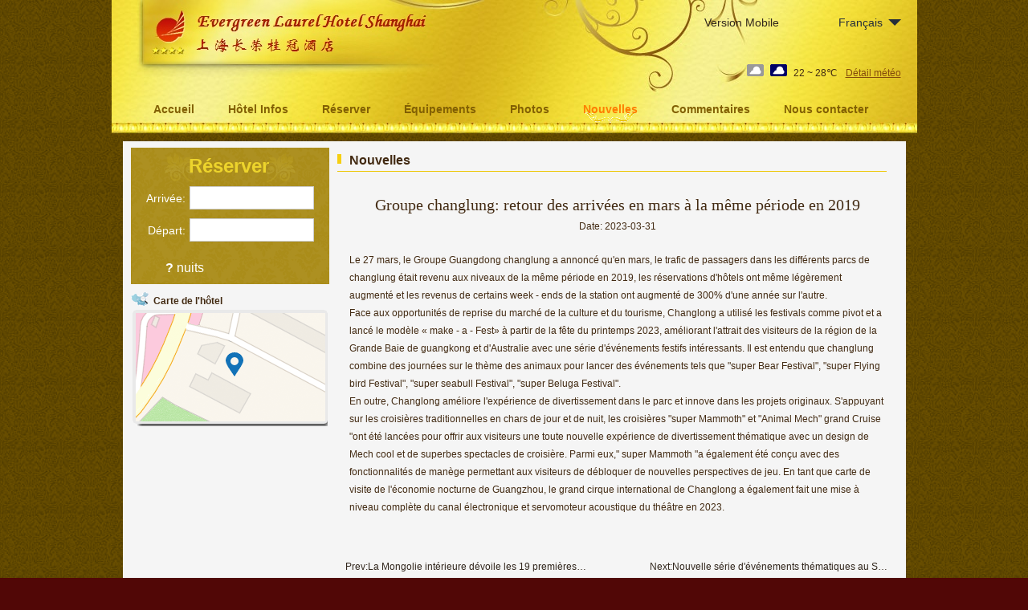

--- FILE ---
content_type: text/html
request_url: http://www.evergreenlaurelhotelshanghai.com/fr/news/6167.html
body_size: 3712
content:
<!DOCTYPE html PUBLIC "-//W3C//DTD XHTML 1.0 Transitional//EN" "https://www.w3.org/TR/xhtml1/DTD/xhtml1-transitional.dtd">
<html xmlns="https://www.w3.org/1999/xhtml">
<head>
  <meta http-equiv="Content-Type" content="text/html; charset=utf-8"/>
  <title>Groupe changlung: retour des arrivées en mars à la même période en 2019, Nouvelles, Evergreen Laurel Hotel Shanghai - Official Website, Online booking discount</title>
	<link rel="canonical" href="https://www.evergreenlaurelhotelshanghai.com/fr/news/6167/" />
  <meta name="Keywords" content="Groupe changlung: retour des arrivées en mars à la même période en 2019, Nouvelles,Evergreen Laurel Hotel Shanghai,Evergreen Laurel Hotel Shanghai China,Evergreen Laurel Hotel Shanghai Official Website,Evergreen Laurel Hotel Shanghai reservation,Evergreen Laurel Hotel Shanghai online booking,Evergreen Laurel Hotel Shanghai room rate,Evergreen Laurel Hotel Shanghai map,Evergreen Laurel Hotel Shanghai tel,Evergreen Laurel Hotel Shanghai address,Evergreen Laurel Hotel Shanghai Reviews, Evergreen Laurel Hotel Shanghai Guangxi"/>
  <meta name="Description" content="Groupe changlung: retour des arrivées en mars à la même période en 2019, Nouvelles, Evergreen Laurel Hotel Shanghai, Il est situé dans le parc de haute technologie de Zhangjiang, Pudong. Il est à deux minutes à pied de la station de métro JinKe Road. Il est adjacent à deux grands centres commerciaux, huizhi International Commercial Plaza et Changtai Commercial Plaza. Il..."/>
  <link rel="shortcut icon" />
  <link href="../../../All/style_20200525.css" type="text/css" rel="stylesheet"/>
  <script type="text/javascript" src="../../../Javascript/jquery.js"></script>
  <script type="text/javascript" src="https://www.evergreenlaurelhotelshanghai.com/Javascript/publicNew.js?20200226"></script>
  <link type="text/css" rel="stylesheet" href="../../../Javascript/Datepicker/jquery-ui.min.css"/>
  <script type="text/javascript" src="https://www.evergreenlaurelhotelshanghai.com/Javascript/Datepicker/jquery-ui.min.js"></script>
  <script type="text/javascript" src="https://www.evergreenlaurelhotelshanghai.com/Javascript/Datepicker/fr.js"></script>
</head>
<body language="fr">
  <div class="wrapper">
    	<div class="topBg" style="background:url(../../../evergreenlaurelhotelshanghai.com/Images/en/logo.jpg) repeat-x;">
	    <div class="top">
            <div style="float:left; padding-left:40px"><a href="../../../fr/" style="display:block; width:280px; height:80px"></a></div>
            <a href="../../../m-sub/index/" class="mobileVersion">Version Mobile</a>
<div class="languageSwitch">
   <a class="language_fr" href="javascript:void(0);">Français</a>
   <p class="cornerSolid"></p>
   <div>
      <p class="cornerSharp"></p>
      <a class="language_en" href="/">English</a>
      <a class="language_cn" href="../../../cn/">简体中文</a>
      <a class="language_big5" href="../../../big5/">繁體中文</a>
      <a class="language_ja" href="../../../ja/">日本語</a>
      <a class="language_ko" href="../../../ko/">한국어</a>
      <a class="language_de" href="../../../de/">Deutsch</a>
      <a class="language_fr" href="../../../fr/">Français</a>
      <a class="language_it" href="../../../it/">Italiano</a>
      <a class="language_ru" href="../../../ru/">Русский</a>
   </div>
</div>
            <div style="text-align:right; padding-top:80px; padding-right:20px;">
                 <img src="../../../images/weather/d02.gif" title="Day: Overcast" style="width:21px;height:15px;padding-right:8px;"/><img src="../../../images/weather/n02.gif" title="Night: Overcast" style="width:21px;height:15px;padding-right:8px;"/><span title="72F ~ 82F">22 ~ 28℃</span> <a href="https://www.chinaholiday.com/weather-forecast/shanghai.html" style="color:#844B0B; front-size:12px; padding-left:8px; text-decoration:underline;" target="_blank" title="Météo de Shanghai">Détail météo</a> 
            </div>
    	    <div class="clear"></div>
    	</div>
<div class="navBody">
  <div class="navMain">
    <dl class="navDL">
      <dt class="homeTopMenuClass"><a href="../../../fr/">Accueil</a></dt>
    </dl>
    <dl class="navDL">
      <dt class="infoTopMenuClass"><a href="../../../fr/info/">Hôtel Infos</a></dt>
    </dl>
    <dl class="navDL">
      <dt class="reservationTopMenuClass"><a href="../../../fr/reservation/">Réserver</a></dt>
    </dl>
    <dl class="navDL">
      <dt class="facilitiesTopMenuClass"><a href="../../../fr/facilities/">Équipements</a></dt>
    </dl>
    <dl class="navDL">
      <dt class="photosTopMenuClass"><a href="../../../fr/photos/">Photos</a></dt>
    </dl>
    <dl class="navDL">
      <dt class="newsTopMenuClass navActive"><a href="../../../fr/news/">Nouvelles</a></dt>
    </dl>
    <dl class="navDL">
      <dt class="reviewsTopMenuClass"><a href="../../../fr/reviews/">Commentaires</a></dt>
    </dl>
    <dl class="navDL">
      <dt class="contact_usTopMenuClass"><a href="../../../fr/contact_us/">Nous contacter</a></dt>
    </dl>
    <div class="clear"></div>
  </div>
</div>
    </div>  
    <div class="layout">
    	<div class="main">
            <div class="left">
    <div class="boxBooking">
        <div class="boxBookingTitle">Réserver</div>
        <div class="boxBookingCont">
            <label for="tbCheckin">Arrivée:</label><input type="text" id="tbCheckin" readonly="readonly" dateformat="dd/mm/yy  D"/>
            <label for="tbCheckout">Départ:</label><input type="text" id="tbCheckout" readonly="readonly" dateformat="dd/mm/yy  D"/>
            <span id="nights" night=" nuit" nights=" nuits"><b>?</b> nuits</span>
            <img id="loading" src="../../../Reservation/Images/loading.gif" style="visibility:hidden;" alt=""/>
        </div>
	</div>
    <div class="mapSmall">
        <h2>Carte de l'hôtel</h2>
        <a href="../../../fr/contact_us/"><img src="../../../All/Images/homeMap.png" alt="Plan de l'hotel"/></a>
    </div>
</div>            
            <div class="right">
                <div class="box">
                    <h2>Nouvelles</h2>
                    <div class="articleBox">
                        <h1>Groupe changlung: retour des arrivées en mars à la même période en 2019</h1>
                        <p class="articleTitle">Date: 2023-03-31</p>
                        <div class="articleContent"><p>Le 27 mars, le Groupe Guangdong changlung a annoncé qu&#39;en mars, le trafic de passagers dans les différents parcs de changlung était revenu aux niveaux de la même période en 2019, les réservations d&#39;hôtels ont même légèrement augmenté et les revenus de certains week - ends de la station ont augmenté de 300% d&#39;une année sur l&#39;autre.</p><p>Face aux opportunités de reprise du marché de la culture et du tourisme, Changlong a utilisé les festivals comme pivot et a lancé le modèle « make - a - Fest» à partir de la fête du printemps 2023, améliorant l&#39;attrait des visiteurs de la région de la Grande Baie de guangkong et d&#39;Australie avec une série d&#39;événements festifs intéressants. Il est entendu que changlung combine des journées sur le thème des animaux pour lancer des événements tels que &quot;super Bear Festival&quot;, &quot;super Flying bird Festival&quot;, &quot;super seabull Festival&quot;, &quot;super Beluga Festival&quot;.</p><p>En outre, Changlong améliore l&#39;expérience de divertissement dans le parc et innove dans les projets originaux. S&#39;appuyant sur les croisières traditionnelles en chars de jour et de nuit, les croisières &quot;super Mammoth&quot; et &quot;Animal Mech&quot; grand Cruise &quot;ont été lancées pour offrir aux visiteurs une toute nouvelle expérience de divertissement thématique avec un design de Mech cool et de superbes spectacles de croisière. Parmi eux,&quot; super Mammoth &quot;a également été conçu avec des fonctionnalités de manège permettant aux visiteurs de débloquer de nouvelles perspectives de jeu. En tant que carte de visite de l&#39;économie nocturne de Guangzhou, le grand cirque international de Changlong a également fait une mise à niveau complète du canal électronique et servomoteur acoustique du théâtre en 2023.</p><p><br/></p></div>
                        <div class="clear" style="height:20px"></div>
                        <ul>
                            <li style="float:left;width:300px;"><a style="float:left; width:300px; overflow:hidden; text-overflow:ellipsis; white-space:nowrap;" href="../../../fr/news/6164/" title="La Mongolie intérieure dévoile les 19 premières bases d'expériences touristiques non patrimoniales au niveau de la région autonome">Prev:La Mongolie intérieure dévoile les 19 premières bases d'expériences touristiques non patrimoniales au niveau de la région autonome</a></li>
                            <li style="float:right;width:300px;"><a style="float:left; width:300px; overflow:hidden; text-overflow:ellipsis; white-space:nowrap;" href="../../../fr/news/6178/" title="Nouvelle série d'événements thématiques au Shanghai Disney Resort">Next:Nouvelle série d'événements thématiques au Shanghai Disney Resort</a></li>
                        </ul>
                        <div class="clear"></div>
                        <div><a href="../../../fr/news/"><img src="../../../All/Images/icon_2.gif"/>&nbsp;&nbsp;Go Back</a></div>
                    </div>
                </div>
            </div>
            <div class="clear"></div>
        </div>
    </div>
    	<div class="footer">
            <p style="display:none">Téléphone:+86-21-80169988&nbsp;&nbsp;&nbsp;&nbsp;FAX:+86-21-80160586</p>
            <p>Adresse: 1136 zuchongzhi Road, near JinKe Road</p>
            <p>Ouvert en 2015, Evergreen Laurel Hotel Shanghai.</p>
    </div>
  </div>
<script defer src="https://static.cloudflareinsights.com/beacon.min.js/vcd15cbe7772f49c399c6a5babf22c1241717689176015" integrity="sha512-ZpsOmlRQV6y907TI0dKBHq9Md29nnaEIPlkf84rnaERnq6zvWvPUqr2ft8M1aS28oN72PdrCzSjY4U6VaAw1EQ==" data-cf-beacon='{"version":"2024.11.0","token":"ce69d80f99a84475a5b33cb9b14a9205","r":1,"server_timing":{"name":{"cfCacheStatus":true,"cfEdge":true,"cfExtPri":true,"cfL4":true,"cfOrigin":true,"cfSpeedBrain":true},"location_startswith":null}}' crossorigin="anonymous"></script>
</body>
</html>

--- FILE ---
content_type: text/css
request_url: http://www.evergreenlaurelhotelshanghai.com/All/style_20200525.css
body_size: 3672
content:
html,body{font-family:Arial,Tahoma, Helvetica, sans-serif;font-size:12px;line-height:22px;background:#510706 url(Images/bg.gif);color:#432b13;}
/*\*/ * html div{height:1%;}
*{margin:0;padding:0;}
body,div,p,form,ul,ol,li,input,img,textarea,h1,h2,h3,h4,h5,h6,th,td,button,label,iframe,dl,dt,dd,select{margin:0;padding:0;outline:none;}
h1{font-size:20px;}
h2,h3{font-size:14px;}
h4,h5{font-size:12px;}
img{border:0;margin:0;}
ul li{list-style:none;}
a:link{color:#31261c;text-decoration:none;}
a:visited{color:#31261c;text-decoration:none;}
a:hover{color:#31261c;text-decoration:underline;}
a:active{color:#31261c ;text-decoration:none;}
.clear{clear:both;overflow:hidden;font:0/0 Arial;}

/************* Header & Footer *************/
.wrapper{margin:0 auto; min-width:1003px;}
.layout{width:965px;background:#f5f5f5;margin:10px auto 0 auto;min-height:276px;padding-top:8px;padding-left:10px;}
.left{float:left;width:247px;margin-right:10px;}
.indexCenter{float:left;width:390px;}
.indexRight{float:left;width:307px;}
.right{float:left;width:699px;}
.topBg{width:1003px;margin:0 auto;height:166px; position:relative;}
.top{width:1003px;margin:0 auto;}
.topLeft{width:218px;position:absolute; top:15px;left:20px;}
.logo{margin-left:10px;margin-top:4px;}
.topRight{width:87px; position:absolute; right:20px;top:10px;}
.siteLanguage{height:12px;color:#432b13;line-height:25px;margin-top:10px;}
.mobileVersion { position:absolute; right:160px; top:10px; font-size:14px; color:#252D3A; text-decoration:none; display:inline-block; height:20px; line-height:20px; padding:8px 0 8px 18px; background:url(https://www.evergreenlaurelhotelshanghai.com/All/Images/Mobile.gif) no-repeat 0 7px; white-space:nowrap; }
.mobileVersion:hover { color:#FF7E00;}
BODY[language='en'] .mobileVersion { width:110px; right:150px; }
BODY[language='cn'] .mobileVersion { width:60px; right:160px; }
BODY[language='big5'] .mobileVersion { width:60px; right:160px; }
BODY[language='ja'] .mobileVersion { width:90px; right:145px; }
BODY[language='ko'] .mobileVersion { width:90px; right:145px; }
BODY[language='de'] .mobileVersion { width:110px; right:155px; }
BODY[language='fr'] .mobileVersion { width:110px; right:155px; }
BODY[language='it'] .mobileVersion { width:110px; right:160px; }
BODY[language='ru'] .mobileVersion { width:140px; right:160px; }
.languageSwitch { position:absolute; right:20px; top:10px; }
.languageSwitch A { font-size:14px; color:#252D3A; text-decoration:none; display:inline-block; height:20px; line-height:20px; padding:8px 20px 8px 50px; background:url(https://www.evergreenlaurelhotelshanghai.com/All/Images/Flag.png) no-repeat; }
.languageSwitch A:hover { color:#FF7E00;}
.languageSwitch A.language_en { background-position:10px 8px; width:50px; }
.languageSwitch A.language_cn { background-position:10px -32px; width:60px; }
.languageSwitch A.language_big5 { background-position:10px -72px; width:60px; }
.languageSwitch A.language_ja { background-position:10px -112px; width:45px; }
.languageSwitch A.language_ko { background-position:10px -152px; width:45px; }
.languageSwitch A.language_de { background-position:10px -192px; width:55px; }
.languageSwitch A.language_fr { background-position:10px -232px; width:58px; }
.languageSwitch A.language_it { background-position:10px -272px; width:50px; }
.languageSwitch A.language_ru { background-position:10px -312px; width:55px; }
.languageSwitch P.cornerSolid { display:inline-block; content:""; width:0px; height:0px; line-height:0; overflow:hidden; border-width:8px 8px 0px 8px;border-style:solid; border-color:#252D3A transparent; position:absolute; right:0px; top:14px; }
.languageSwitch DIV { display:none; position:absolute; right:-8px; top:37px; width:142px; padding:5px; background-color:White; border:solid 1px #67A1E2; border-radius:3px; box-sizing:border-box; z-index:5; }
.languageSwitch DIV P.cornerSharp:before { content:""; width:0px; height:0px; line-height:0; overflow:hidden; border-width:0px 8px 8px 8px;border-style:solid; border-color:#67A1E2 transparent ; position:absolute; left:59px; top:-8px; z-index:6;  }
.languageSwitch DIV P.cornerSharp:after  { content:""; width:0px; height:0px; line-height:0; overflow:hidden; border-width:0px 7px 7px 7px;border-style:solid; border-color:#FFFFFF transparent ; position:absolute; left:60px; top:-7px; z-index:6;  }
.languageSwitch DIV A:hover { background-color:#F5F5F5; }
.focusImg{width:1003px;margin:0 auto;background:url(Images/focusImg_bg.jpg) no-repeat;height:334px;text-align:center;padding-top:49px;}
.footer{width:965px;margin:0 auto;padding-top:5px;font-family:Arial;color:#fff;text-align:center}
.footer p{line-height:18px;}
.footer p a:link,
.footer p a:visited{color:#fff;}
.links_item{padding:8px 20px 0px 20px;}
.links_item A {background:url(Images/links.gif) no-repeat 1px 3px; padding:2px 2px 2px 15px; font-weight:bold;}
.links_item p{line-height:18px; padding-left:15px}

/************* Menu *************/
.navBody{position:absolute;left:30px;top:120px;}
.navMain{width:1003px;}
.navDL{float:left;margin-left:2px;}
.navDL dt {cursor:pointer;}
.navDL dt a{display:block;padding:5px 20px 15px 20px;font-weight:bold;font-size:14px;}
.navDL dt a:link,
.navDL dt a:visited{color:#826004;}
.navDL dt a:hover{background:url(Images/navActive_bg.png) no-repeat 50% 20px;text-decoration:none;text-align:center;}
.navDL dt.navActive{background:url(Images/navActive_bg.png) no-repeat 50% 20px;color:#FF7E00;}
.navDL dt.navActive a:link, .navDL dt.navActive a:visited{color:#FF7E00;}
.navDL dd {position:absolute;overflow:hidden;display:none;z-index:200;opacity:0; margin-top:-12px;margin-left:6px;width:100px;}
BODY[language='cn'] .navDL dd, BODY[language='big5'] .navDL dd { margin-top:-15px;margin-left:7px;width:84px; }
.navDL dd ul {background:#d1a705;text-align:center;border:2px solid #c19a02;border-top:none; border-bottom-width:1px; width:96px; }
BODY[language='cn'] .navDL dd ul, BODY[language='big5'] .navDL dd ul { width:80px; }
.navDL dd ul li{line-height:27px; height:27px; border-bottom:solid 1px #c19a02; }
.navDL dd ul a:link, 
.navDL dd ul a:visited{display:block;color:#fff;font-weight:bold; line-height:27px; height:27px; width:96px;}
BODY[language='cn'] .navDL dd ul a:visited, BODY[language='big5'] .navDL dd ul a:visited { width:80px; }
.navDL dd ul a:hover{background:url(Images/nav_listBg.gif) repeat-x;text-decoration:none;height:27px;}

/************* Left & Right & Home *************/
.boxBooking{background:url(Images/bookBox_bg.gif) no-repeat;height:170px;width:247px;color:#fff;}
.boxBookingTitle { text-align:center; font-size:24px; font-weight:bold; line-height:30px; height:30px; padding-top:8px; padding-right:3px; color:#EDD42C;}
.boxBookingCont{padding-top:5px;margin-left:3px;line-height:40px; position:relative;}
.boxBookingCont LABEL { display:inline-block; font-size:14px; text-align:right; padding-right:5px; }
.boxBookingCont INPUT { font-family:Helvetica; font-size:16px; background:White url(https://www.evergreenlaurelhotelshanghai.com/All/Images/datePicker.gif) no-repeat 0px 0px; padding:1px 1px 1px 7px; color:#333333; height:25px; line-height:25px; border:1px solid #CCCCCC;}
.boxBookingCont INPUT:focus { border-color:#1171B7; }
BODY[language='cn'] .boxBookingCont LABEL, BODY[language='big5'] .boxBookingCont LABEL { width:65px; }
BODY[language='en'] .boxBookingCont LABEL { width:70px;  }
BODY[language='ja'] .boxBookingCont LABEL { width:105px; }
BODY[language='ko'] .boxBookingCont LABEL { width:70px;  }
BODY[language='de'] .boxBookingCont LABEL { width:65px;  }
BODY[language='fr'] .boxBookingCont LABEL { width:65px;  }
BODY[language='it'] .boxBookingCont LABEL { width:70px;  }
BODY[language='ru'] .boxBookingCont LABEL { width:97px;  }
BODY[language='cn'] .boxBookingCont INPUT, BODY[language='big5'] .boxBookingCont INPUT { width:150px; background-position:138px 3px; }
BODY[language='en'] .boxBookingCont INPUT { width:150px; background-position:138px 3px; }
BODY[language='ja'] .boxBookingCont INPUT { width:115px; background:White; }
BODY[language='ko'] .boxBookingCont INPUT { width:145px; background-position:130px 3px; }
BODY[language='de'] .boxBookingCont INPUT { width:145px; background-position:130px 3px; }
BODY[language='fr'] .boxBookingCont INPUT { width:145px; background-position:130px 3px; }
BODY[language='it'] .boxBookingCont INPUT { width:145px; background-position:132px 3px; }
BODY[language='ru'] .boxBookingCont INPUT { width:120px; background:White; }
.boxBookingCont .btnBookBox { margin-left:140px; margin-top:10px; }
.boxBookingCont #nights { position:absolute; top:92px; left:40px; font-size:16px; color:White; }
.tbBooking{width:90%;margin:0 auto;}
.box{padding-top:5px;margin-bottom:5px;}
.box h2{background:url(Images/icon_4.gif) no-repeat 0 3px;padding-left:15px;padding-bottom:2px;font-size:16px;border-bottom:1px solid #eec80b;margin-right:15px; }
.box h2 span{float:right;margin-right:10px;margin-top:5px;}
.boxCont{padding:10px 10px 0 5px;}
.boxContIndex{padding:10px 10px 0 5px;}
.boxContMain{padding-bottom:10px;}
.boxContMain p{margin-bottom:10px;}
.indexRight .boxInfo{ color:#826004; padding-top:2px; line-height:23px; overflow:hidden; height:212px; }
.indexRight .boxInfo p{ text-indent:24px;line-height:23px; font-size:14px;}
.indexRight .viewInfo { padding:2px 10px; margin-left:10px; }
.indexRight .ttImg{margin-top:4px;}

.faqsBox{background:url(https://www.evergreenlaurelhotelshanghai.com/All/Images/Box_line.png) no-repeat 0 25px; width:960px; padding:5px 0px 8px 0px; }
.faqsBox .faqsTitle{background:url(Images/icon_4.gif) no-repeat 0 4px; padding-bottom:4px; padding-left:15px; }
.faqsBox UL { color:#9B6F22; }
.faqsBox UL LI { float:left; width:480px; position:relative; }
.faqsBox UL LI H3 { width:440px; padding-right:20px; margin-left:5px; border-bottom:solid 1px #EBEBEB; font-weight:normal; font-size:12px; line-height:28px; height:28px; white-space:nowrap; text-overflow:ellipsis; overflow:hidden; background:url(https://www.evergreenlaurelhotelshanghai.com/All/Images/icon_8.gif) no-repeat 445px 8px; cursor:pointer; }
.faqsBox UL LI P { font-size:14px; width:380px; border-radius:6px; padding:10px 6px 10px 20px; display:none; background-color:#EBEBEB; position:absolute; top:28px; left:45px; z-index:9; cursor:default; }
.faqsBox UL LI P H4 { font-size:14px; width:390px; margin-left:-10px; margin-bottom:7px; padding-bottom:5px; border-bottom:solid 1px #C9CBCD; }
.faqsBox UL LI P U { display:inline-block; content:""; width:0px; height:0px; line-height:0; overflow:hidden; border-width:0px 8px 8px 8px;border-style:solid; border-color:#EBEBEB transparent; position:absolute; left:150px; top:-8px; }

.reviewBox{background:url(https://www.evergreenlaurelhotelshanghai.com/All/Images/Box_line.png) no-repeat 0 25px; width:950px; padding:0px 0px 8px 5px; cursor:default; }
.reviewBox .reviewTitle{background:url(Images/icon_4.gif) no-repeat 0 4px; padding-bottom:4px; padding-left:15px; }
.reviewBox MARQUEE { height:150px; width:930px; margin-left:12px; }
.reviewBox .guestName{float:left; width:85px; white-space:nowrap; text-overflow:ellipsis; overflow:hidden; background:url(Images/icon_2.gif) no-repeat 0px 8px;padding-left:12px; color:#9B6F22;}
.reviewBox .star1,.reviewBox .star2,.reviewBox .star3,.reviewBox .star4,.reviewBox .star5{float:left; width:650px; white-space:nowrap; text-overflow:ellipsis;overflow:hidden; font-size:12px; padding-left:85px; margin-right:5px; color:#9B6F22}
.reviewBox .star1{ background:url(Images/star.png) no-repeat 0px -77px;}
.reviewBox .star2{ background:url(Images/star.png) no-repeat 0px -57px;}
.reviewBox .star3{ background:url(Images/star.png) no-repeat 0px -37px;}
.reviewBox .star4{ background:url(Images/star.png) no-repeat 0px -17px;}
.reviewBox .star5{ background:url(Images/star.png) no-repeat 0px 3px;}
.reviewBox .date{float:left;color:#DFAF1A}
.mapSmall{padding-top:10px;margin-bottom:3px;}
.mapSmall h2{background:url(Images/icon_3.png) no-repeat;font-size:12px;padding-left:28px;}
.mapSmall A { padding:0 2px; }

/************* List & Paging *************/
ul.listULIndexA {padding:0px 10px 10px 0px;}
ul.listULIndexA li{border-bottom:1px dashed #eec80b;border-top:1px solid #f5f5f5;background:url(Images/icon_2.gif) no-repeat 2px 8px;padding-left:15px;color:#DFAF1A;margin-bottom:7px;}
ul.listULIndexA li h1{width:260px; white-space:nowrap; text-overflow:ellipsis;overflow:hidden;font-size:12px;font-weight:normal;}
ul.listULIndexA li h1 a:link,
ul.listULIndexA li h1 a:visited{color:#9B6F22;}
ul.listULIndexA li span{float:right;margin-right:5px;}
ul.listULB {padding:20px 20px 10px 10px;}
ul.listULB li{border-bottom:1px dashed #eec80b;border-top:1px solid #f5f5f5;background:url(Images/icon_2.gif) no-repeat 2px 8px;padding-left:15px;color:#DFAF1A;margin-bottom:7px;}
ul.listULB li h1{width:400px; white-space:nowrap; text-overflow:ellipsis;overflow:hidden;font-size:12px;font-weight:normal;}
ul.listULB li h1 a:link,
ul.listULB li h1 a:visited{color:#9B6F22;}
ul.listULB li span{float:right;margin-right:5px;}
ul.listULC li{float:left;margin-right:10px; padding-top:10px;}
.hotelListBoxB{text-align:right;margin-left:5px;color:#000;height:37px;}
.hotelPage{text-align:right;width:auto;margin-right:10px;}
.hotelPage a:link,
.hotelPage a:visited{color:#31261c;text-decoration:underline;}
.pageCurrent{padding-left:5px;padding-right:5px;font-weight:bold;}
.pageCurrent a:link,
.pageCurrent a:visited{text-decoration:none;color:#31261c;}
.hotelPage a:hover{text-decoration:none;}
.pageCommon{padding-left:5px;padding-right:5px;}
.articleBox{padding:10px 10px 25px 10px;}
.articleBox h1{font-family:黑体;font-size:20px;font-weight:normal;text-align:center;margin-bottom:5px;margin-top:20px;line-height:22px;}
.articleTitle{text-align:center;margin-bottom:10px;}
.articleContent{padding:10px 5px;font-size:12px;line-height:22px;}

#serviceItems { margin-top:-10px; margin-left:20px; margin-bottom:10px; }
#serviceItems H3 { margin-top:15px; background:url(Images/icon_1.gif) no-repeat 0 5px; padding-left:15px;  }
#serviceItems LI { float:left; padding-left:15px; padding-right:15px; line-height:22px; height:22px; }
#serviceItems #payment LI { float:left; width:60px;height:40px; padding:0 5px; background-image:url(Images/payment.png); background-repeat:no-repeat; }
#serviceItems #payment LI.Cash{ background:none; width:auto; font-size:18px; padding-top:10px; white-space:nowrap; }
#serviceItems #payment LI.VISA{ background-position:0 0px; }
#serviceItems #payment LI.AMEX{ background-position:0 -50px; }
#serviceItems #payment LI.Master{ background-position:0 -100px; }
#serviceItems #payment LI.JCB{ background-position:0 -150px; }
#serviceItems #payment LI.UnionPay{ background-position:0 -200px; }
#serviceItems #payment LI.DinersClub{ background-position:0 -250px; }
#serviceItems #payment LI.WeChat{ background-position:0 -300px; }
#serviceItems #payment LI.Alipay{ background-position:0 -350px; }

.attractions_title {background:url(Images/attractions.png) no-repeat -5px -5px;width:620px;font-weight:bold; font-size:16px;padding-left:25px; height:30px; margin-top:10px}  
.attractions_detail {width:630px; margin-top:5px; padding-left:20px; margin-bottom:30px} 
.attractions_detail img {border:2px solid #cccccc; padding:2px; width:180px; height:130px; margin-right:12px; vertical-align:top; float:left}
.attractions_detail p {text-indent:2em; float:left; width:430px;}
.attractions_detail a {color:#ff6600;}

.comment_title { background:url(Images/icon_7.gif) no-repeat 6px 6px; width:580px; height:20px; padding:3px 0px 3px 28px; background-color:#FFF; margin-top:10px}  
.comment_title_guest {font-weight:bold;}
.comment_title_score {padding-left:40px;font-weight:bold} 
.comment_title_date {padding-left:60px;}
.comment_detail {width:630px; padding-left:28px; margin-top:8px; margin-bottom:30px}
.comment_detail_TripType0{float:left; width:48px; height:48px;background:url(Images/comment_logo.png) no-repeat -98px -48px;}
.comment_detail_TripType1{float:left; width:48px; height:48px;background:url(Images/comment_logo.png) no-repeat 0px 0px;}
.comment_detail_TripType2{float:left; width:48px; height:48px;background:url(Images/comment_logo.png) no-repeat -48px 0px;}
.comment_detail_TripType3{float:left; width:48px; height:48px;background:url(Images/comment_logo.png) no-repeat -48px 0px;}
.comment_detail_TripType4{float:left; width:48px; height:48px;background:url(Images/comment_logo.png) no-repeat -98px 0px;}
.comment_detail_TripType5{float:left; width:48px; height:48px;background:url(Images/comment_logo.png) no-repeat -148px 0px;}
.comment_detail_TripType6{float:left; width:48px; height:48px;background:url(Images/comment_logo.png) no-repeat -98px -48px;}
.comment_detail_TripType7{float:left; width:48px; height:48px;background:url(Images/comment_logo.png) no-repeat -48px -48px;}
.comment_detail_TripType8{float:left; width:48px; height:48px;background:url(Images/comment_logo.png) no-repeat -98px -48px;}
.comment_detail_Content {width:480px; padding-left:20px; float:left;}